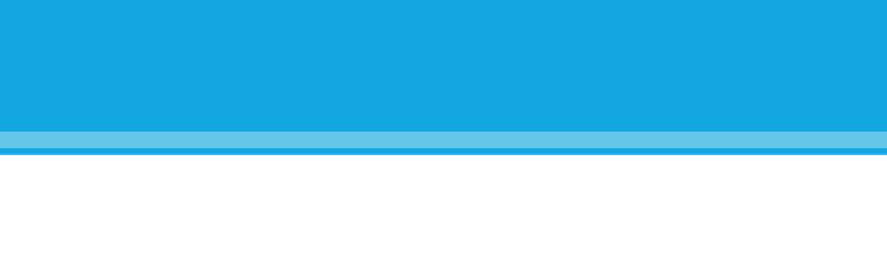

--- FILE ---
content_type: text/html; charset="utf-8"
request_url: https://www.newhomesv.com/location.php?id=2708
body_size: 1786
content:
<html xmlns="http://www.w3.org/1999/xhtml">
<!--
   Copyright 2007 Nico Goeminne (nicogoeminne@gmail.com)

   Licensed under the Apache License, Version 2.0 (the "License");
   you may not use this file except in compliance with the License.
   You may obtain a copy of the License at

       http://www.apache.org/licenses/LICENSE-2.0

   Unless required by applicable law or agreed to in writing, software
   distributed under the License is distributed on an "AS IS" BASIS,
   WITHOUT WARRANTIES OR CONDITIONS OF ANY KIND, either express or implied.
   See the License for the specific language governing permissions and
   limitations under the License.
-->
  <head>
    <title>GReverseGeocoder v1.0.7 Example</title>
    <script src="http://maps.google.com/maps?file=api&amp;v=2&amp;key=ABQIAAAA1_dFd3-8RnC_3vciWKtaehSNxG6smCwuJLsGS8XkAwWlmqRkIBRr9W6Fzz75Pgq-kdPg3dOxnoQ-Xg" type="text/javascript"></script>
	 <link rel="stylesheet" type="text/css" href="./css/style.css" />
    <script src="./js/greversegeocoderv107.js" type="text/javascript"></script>
	 
    <script type="text/javascript">

// GMap2 object
var map;
// GReverseGeocoder object
var rg;
// text input fields
var lat;
var lng;
// result div
var info;

function load() {
	if (GBrowserIsCompatible()) {
		lat = document.getElementById("lat");
		lng = document.getElementById("lng");
		info = document.getElementById("info");
		var point = new GLatLng(42.79979737329534, 27.283124327659607);
		var baseIcon = new GIcon();
		baseIcon.image = "../images/house.png";
		baseIcon.shadow = "../images/houseShadow.png";
		baseIcon.iconSize = new GSize(21, 31);
		baseIcon.shadowSize = new GSize(51, 31);
		baseIcon.iconAnchor = new GPoint(9, 34);
		baseIcon.infoWindowAnchor = new GPoint(9, 2);
		baseIcon.infoShadowAnchor = new GPoint(18, 25);
		var marker = createMarker(point, baseIcon, "");
	 
		map = new GMap2(document.getElementById("map"));
		map.setCenter(new GLatLng(42.79979737329534, 27.283124327659607), 5);
		map.addControl(new GLargeMapControl());
		rg = new GReverseGeocoder(map);
		// add listners for the results
		GEvent.addListener(rg, "load", goodresult);
		GEvent.addListener(rg, "error", badresult);
		// Clicking on the map fills in the lat and lng fields
		// Just handy
		GEvent.addListener(map, "click", handleClicks);
		map.addControl(new GMapTypeControl());
		map.setMapType(G_HYBRID_MAP);

		map.addOverlay(marker);
  }
}

// is called with a placemark if the reverse geocode request was successfull
// sets the result div
function goodresult(placemark) {
  var html = placemark.address + '<br />' + '<b>Country code:</b> ' + placemark.AddressDetails.Country.CountryNameCode;
  info.innerHTML = html;
  var postalcodenumber = rg.getPlacemarkProperty(placemark,"PostalCodeNumber");
  //if (postalcodenumber != null) alert("Postal Code Number: " + postalcodenumber);
  //else alert("Postal Code Number Unknown");
}

// is called if the reverse geocode request was unsuccessfull
function badresult() {
  info.innerHTML = "Unable to reverse geocode";
}
function createMarker(point, icon, text) {
	var marker = new GMarker(point, icon);
	GEvent.addListener(marker, "click", function() {
		marker.openInfoWindowHtml(text);
	});
	return marker;
} 
// get the input form lat and lng fields and issue a reverse geocode
// request
function reverse(){
  var point = new GLatLng(lat.value,lng.value);
  rg.reverseGeocode(point);
}

// handy method to fill in the lat and lng fields by clicking on the map.
function handleClicks(marker, point){
  lat.value=point.lat();
  lng.value=point.lng();
}
  </script>

</head>

<body onload="load()" onunload="GUnload()">
<div id="map" style="width: 650px; height: 300px;"></div>

<script defer src="https://static.cloudflareinsights.com/beacon.min.js/vcd15cbe7772f49c399c6a5babf22c1241717689176015" integrity="sha512-ZpsOmlRQV6y907TI0dKBHq9Md29nnaEIPlkf84rnaERnq6zvWvPUqr2ft8M1aS28oN72PdrCzSjY4U6VaAw1EQ==" data-cf-beacon='{"version":"2024.11.0","token":"52ba5a10dbe840b8ab14d79d8ccf81ca","r":1,"server_timing":{"name":{"cfCacheStatus":true,"cfEdge":true,"cfExtPri":true,"cfL4":true,"cfOrigin":true,"cfSpeedBrain":true},"location_startswith":null}}' crossorigin="anonymous"></script>
</body></html>

--- FILE ---
content_type: text/css
request_url: https://www.newhomesv.com/css/style.css
body_size: 2857
content:
body{
	margin: 0px;
	background-color: #12a7e0;
	font-family: arial;
	font-size: 11px;
	color: #c1dfec;	
	background-image: url(../images/des_02.jpg);
	background-repeat: repeat-x;
	
}
a, a:link{
	text-decoration: none;
	color: #53d1d5;
	
}
a:visited{
	text-decoration: none;
	color: #53d1d5;
}
a:hover{
	text-decoration: none;
	color: #53d1d5;
}
#site_top{
	width: 1001px;
	height: 176px;
	margin: 0 auto 0 auto;
	background-image: url(../images/des_03.jpg);
	position: relative;
	z-index: 10000;
	
}
#site_top_top1{
	position: absolute;
	left: 50%;
	z-index: 1000;
	top: 0px;
}
#site_top_top{
	position: absolute;
	width: 1048px;
	height: 184px;
	top: 13px;
	z-index: 1000;
	background-image: url(../images/shadows_02.png);
	background-position: center;
	background-repeat: no-repeat;
  left:0;
  right:0;
  margin-left:auto;
  margin-right:auto;
}
.line{
	width: 690px;
	background-image: url(../images/des_12.jpg);
	height: 1px;
	line-height: 1px;	
	font-size: 1px;
	margin-top: 10px;
	margin-bottom: 5px;

}
.site{
	width: 1001px;
	height: auto;
	margin: 0 auto 0 auto;
	background-repeat: no-repeat;
	background-image: url(../images/des_05.jpg);
	background-color: #fff;
	position: relative;
	z-index: 900;
}

.footer{
	width: 100%;
	height: 224px;
	background-image: url(../images/des_16.jpg);
	background-position: center top;
	background-repeat: repeat-x;
	background-color: #fff;
	
}
.menu_top_link:link{
	color: #fff;
	font-family: trebuchet ms;
	font-size: 12px;
	text-decoration: none;
}
.menu_top_link:visited{
	color: #fff;
	font-family: trebuchet ms;
	font-size: 12px;
	text-decoration: none;
}
.footer_holder{
	margin: 0 auto 0 auto;
	width: 950px;
	padding-top: 30px;
}
.white_big:link{
	color:#fff;
	font-size: 14px;
	line-height: 19px;
}
.white_big:visited{
	color:#fff;
	font-size: 14px;
	line-height: 19px;
}
.white_big:hover{
	color:#fff;
	font-size: 14px;
	line-height: 19px;
}
.bottom_menu:link{
	color:#3980bd;
	font-size: 13px;
	line-height: 19px;
	text-decoration: none;
}
.bottom_menu:visited{
	color:#3980bd;
	font-size: 13px;
	line-height: 19px;
	text-decoration: none;
}
.bottom_menu:hover{
	color:#0f5087;
	font-size: 13px;
	line-height: 19px;
}
.menu_top_link:hover{
	color: #fff;
	font-family: trebuchet ms;
	font-size: 12px;
	text-decoration: none;
}
.title_blue{
	line-height: 18px;
	color: #07619b;
	font-family: trebuchet ms;
	font-size: 18px;
	text-decoration: none;
}
.title_big:link{
	line-height: 16px;
	color: #07619b;
	font-family: trebuchet ms;
	font-size: 16px;
	text-decoration: none;
}
.title_big:visited{
line-height: 16px;
	color: #07619b;
	font-family: trebuchet ms;
	font-size: 16px;
	text-decoration: none;
}

.title_big:hover{
line-height: 16px;
	color: #07619b;
	font-family: trebuchet ms;
	font-size: 16px;
	text-decoration: none;

}
.title_big_blue:link{
	line-height: 16px;
	color: #12a7e0;
	font-family: trebuchet ms;
	font-size: 16px;
	text-decoration: none;
	font-weight: bold;
}
.title_big_blue:visited{
line-height: 16px;
	color: #12a7e0;
	font-family: trebuchet ms;
	font-size: 16px;
	text-decoration: none;
	font-weight: bold;
}

.title_big_blue:hover{
line-height: 16px;
	color: #12a7e0;
	font-family: trebuchet ms;
	font-size: 16px;
	text-decoration: none;
	font-weight: bold;
}
.blue_link_11:link, .blue_link_11:visited, .blue_link_11:hover{
	color: #50f9ff;
	font-family: trebuchet ms;
	font-size: 12px;
	text-decoration: none;
}
.menu_top{
	height: 54px;
	line-height: 54px;
	width: 1001px;
}
.offer_big{
	width: 709px;
	height: 236px;
	float: left;
	margin-top: 3px;
}
.offer_big_pic{
	width: 342px;
	height: 236px;
	float: left;
}
.offer_big_info{
	font-size: 11px;
	color: #4f4f4f; 
	width: 367px;
	height: 236px;
	float: left;
	background-image: url(../images/1_02.png);
}
.clear{
	clear: both;
}
.left_part{
	width: 780px;
	float: left;
}
.city{
	float: left;
		background-image: url(../images/city.png);
	width: 132px;
	height: 23px;
	line-height: 23px;
	
}
.city_link{
	font-size: 12px;
	font-family: trebuchet ms;
	color: #12a7e0;
	text-decoration: none;
}
.city_link:link{
	font-size: 12px;
	font-family: trebuchet ms;
	color: #12a7e0;
	text-decoration: none;
}
.city_link:visited{
	font-size: 12px;
	font-family: trebuchet ms;
	color: #12a7e0;
	text-decoration: none;
}
.city_link:hover{
	font-size: 12px;
	font-family: trebuchet ms;
	color: #12a7e0;
	text-decoration: none;
}
.offer_big_price{
	float: left;
	
}
.categories{
	width: 1001px;
	height: 100;
	float: left;
	margin-top: 30px;
}
.category{
	width: 180px;
	height: 67px;
	float: left;
	/*background-image: url(../images/category.png);*/
	padding-top: 30px;
	padding-left: 10px;
	overflow: hidden;
}
.category_holder{
	width: 190px;
	height: 97px;
	overflow: hidden;
	float: left;
	margin-left: 9px;
	margin-right: px;
}
.category_link:link{
	color: #fff;
	font-size: 17px;
	line-height: 15px;
	text-decoration: none;
}
.category_link:visited{
	color: #fff;
	font-size: 17px;
	line-height: 15px;
	text-decoration: none;
}
.category_link:hover{
	color: #fff;
	font-size: 17px;
	line-height: 15px;
	text-decoration: none;
}
.offers_left{
	width: 700px;
	float: left;
	margin-top: 20px;
}
.offers_left1{
	width: 665px;
	float: left;
	margin-top: 20px;
	padding-left: 30px;
	padding-right: 30px;
	background-color: #FFFFFF;
	
}
.offers_left2{
	width: 665px;
	float: left;
	margin-top: 20px;
	padding-left: 30px;
	padding-right: 30px;
	background-color: #FFFFFF;
}
.picture_border{
	width: 300px;
	height: auto;
	/*background-image: url(../images/border.png);*/
	padding-top: 4px;
	padding-left: 4px;
	float: left;
	margin-right: 10px;
}
.offers_horizontal{
	/*width: 700px;*/
	width: 695px;
	height: auto;
	/*height: 130px;*/
	color: #7c7c7c;
	font-size: 12px;

}
.offer_categories{
	width : 270px;
	float: left;
	
}
.offer_price{
	float: left;
}
.right_part{
	margin-top: 25px;
	width: 196px;
	height: auto;
	float: right;
	background-color: #e1f8ff;
	padding: 40px;
}
.right_link:link{
	color: #465461;
	font-size: 12px;
	font-family: trebuchet ms;
	text-decoration: none;
	line-height: 22px;
}
.right_link:visited{
	color: #465461;
	font-size: 12px;
	font-family: trebuchet ms;
	text-decoration: none;
	line-height: 22px;
}
.right_link:hover{
	color: #3980bd;
	font-size: 12px;
	font-family: trebuchet ms;
	text-decoration: none;
	line-height: 22px;
}
.infoHolder{
	width: 1001px; background-color: #fff;
	font-size: 12px;
	color: #4F4F4F;
}
#picsScrolling {  
    height:  214px;  
    width:   280px;  
    padding: 0;  
    margin:  0;
    overflow: hidden;
    text-align: center;
    background-color:#ffffff;
} 
#picsScrolling img {  
    /*width:  321px; */
    height: 200px; 
    top:  0; 
    left: 0;
    align: center;
    margin: auto;
} 
.input_field{
	border: 0px;
	background-image: url(../images/field.png);
	background-repeat: no-repeat;
	border: 0px;
	width: 201px;
	height: 22px;
	line-height: 28px;
	padding-left: 10px;
	padding-top: 5px;
	color: #606060;
	margin-top: 5px;
	margin-bottom: 5px;
	font-family: Arial;
	background-color: transparent;
}
.input_field_small{
	border: 0px;
	background-image: url(../images/field_small.png);
	background-repeat: no-repeat;
	border: 0px;
	width: 101px;
	height: 22px;
	line-height: 28px;
	padding-left: 10px;
	padding-top: 5px;
	color: #606060;
	margin-top: 5px;
	margin-bottom: 5px;
	font-family: Arial;
	background-color: transparent;
}
.deal_type{
	line-height: 28px;
	font-size: 13px; 
	padding-left: 3px;
	padding-top: 5px;
	color: #606060;
}
.input_field2{
	border: 0px;
	background-image: url(../images/field.png);
	background-repeat: no-repeat;
	border: 0px;
	width: 211px;
	height: 30px;
	padding-left: 10px;
	padding-right: 10px;
	padding-top: 5px;
	padding-bottom: 5px;
	color: #606060;
	margin-top: 5px;
	margin-bottom: 5px;
	font-family: Arial;
	background-color: transparent;
}
.input_field_small2{
	border: 0px;
	background-image: url(../images/field_small.png);
	background-repeat: no-repeat;
	border: 0px;
	width: 111px;
	height: 30px;
	padding-left: 10px;
	padding-right: 10px;
	padding-top: 5px;
	padding-bottom: 5px;
	color: #606060;
	margin-top: 5px;
	margin-bottom: 5px;
	font-family: Arial;
	background-color: transparent;
}
.search_button{
	border: 0px;
	background-image: url(../images/button.png);
	background-repeat: no-repeat;
	border: 0px;
	width: 115px;
	height: 31px;
	padding-left: 10px;
	padding-right: 10px;
	padding-top: 0px;
	padding-bottom: 5px;
	color: #FFFFFF;
	margin-top: 9px;
	margin-bottom: 5px;
	font-family: Arial;
	background-color: transparent;
	text-align: center;
}
.search_buttonS{
	border: 0px;
	background-image: url(../images/buttonS.png);
	background-repeat: no-repeat;
	border: 0px;
	width: 215px;
	height: 31px;
	padding-left: 10px;
	padding-right: 10px;
	padding-top: 0px;
	padding-bottom: 5px;
	color: #FFFFFF;
	margin-top: 9px;
	margin-bottom: 5px;
	font-family: Arial;
	background-color: transparent;
	text-align: center;
}
.tabs {
	height: 30px;
	color: #94d7fd;
	font-family: verdana, trebuchet ms;
	font-size: 20px;
	margin-top: 3px;
}
.link_tab{
	color: #94d7fd;
	font-family: verdana, trebuchet ms;
	font-size: 20px;
	text-decoration: none;
}
.tabs_active {
	
	color: #1c69a8;
	background-image: url(../images/tab.png);
	float: left;
	width: 114px;
	margin-left: 10px;
	
}
.tabs_inactive {
	color: #94d7fd;
	font-family: verdana, trebuchet ms;
	font-size: 20px;
	float: left;
	width: 114px;
	margin-left: 10px;
}
.link_tab_active{
	color: #1c69a8;
	text-decoration: none;
}
.tab_active_left{
 background-image: url(../images/tab_03.jpg);
 width: 6px;
 height: 24px;
 float: left;
}
.tab_active_text{
 background-image: url(../images/tab_05.jpg);
 width: auto;
 height: 21px;
 padding-top: 5px;
 float: left;
 color: #000;
 font-family: arial;
 font-size: 13px;
 background-repeat: repeat-x;
 font-weight: bold;
 
}
.tab_inactive_left{
 background-image: url(../images/tab_08.jpg);
 width: 6px;
 height: 24px;
 float: left;
}
.tab_inactive_text{
 background-image: url(../images/tab_10.jpg);
 width: auto;
 height: 21px;
 padding-top: 5px;
 float: left;
 color: #0066cb;
 font-family: arial;
 font-size: 13px;
 background-repeat: repeat-x;
 font-weight: bold;
 
}
.tab_inactive_right{
 background-image: url(../images/tab_11.jpg);
 width: 6px;
 height: 24px;
 float: left;
}
.tab_spacer {
 width: 4px;
 height: 24px;
 float: left;
 background-image: url(../images/tab_07.jpg);
}
.tab_active_right{
 background-image: url(../images/tab_06.jpg);
 width: 6px;
 height: 24px;
 float: left;
}
.HeadingINGreen{
	font-family: Trebuchet MS, Arial, Georgia, Tahoma;
	font-size: 17px;
	line-height: 20px;
	color: #07619b;
	padding-top: 16px;
	padding-bottom: 5px;
	width: 100%;
	background-repeat: repeat-x;
	background-position: left bottom;
	font-weight: normal;
}
.infoLegend{
	font-family: verdana, Arial, Georgia, Trebuchet MS, Tahoma;
	font-size: 17px;
	font-weight:bold;
	font-style:italic;
	line-height: 21px;
	color: #0f5dc6;
}
.labelINStyle{
	width: 93px;
	display: block;
	float: left;
	margin: 2px;
}
/*
.inputINField{
	width: 150px;
	height: 15px;
	border: 1px solid #aa9e94;
	font-family: verdana, Trebuchet MS, Georgia, Tahoma, Arial;
	font-size: 11px;
	color: #615050;
	margin: 2px;
	float: left;
}
*/
.labelINStyle1{
	width: 80px;
	display: block;
	float: left;
	margin: 2px;
	text-align: left;
	font-size: 9px;
	font-weight: bold;
	margin-left: 12px;
}
.inputINField1{
	width: 170px;
	height: 15px;
	border: 1px solid #aa9e94;
	font-family: verdana, Trebuchet MS, Georgia, Tahoma, Arial;
	font-size: 11px;
	color: #615050;
	margin: 2px;
	float: left;
	margin-left: 12px;
}
.textField{
	width: 423px;
	border: 1px solid #aa9e94;
	margin: 2px;
	font-family: verdana, Trebuchet MS, Georgia, Tahoma, Arial;
	font-size: 11px;
	color: #615050;
	float:left;
}
.submitButton{
	width: 170px;
	height: 26px;
	line-height: 26px;
	border: 0px;
	font-family: verdana, Trebuchet MS, Arial, Tahoma;
	font-size: 11px;
	color: #fff;
	background-color: #6c9ddf;
	text-transform: uppercase;
	text-align: center;
	cursor: pointer;
	margin-right: 21px;
	border: 3px double #FF8000; 
}
.errorText{
	display: none;
	color: #8F1F08;
	padding-left: 90px;
	float:left;
}
.facilityName{
	height:28px;
	overflow:hidden;
}
.facility{
	width: 70px;
	height: 90px;
	text-align:center;
	font-size:10px;
	line-height:12px;
	margin:0px 5px 5px 0px;
	border:solid 1px #739C32;
	overflow:hidden;
	float: left;
}
.facilityPic{
	width: 30px;
	height: 30px;
	margin:2px 0px;
}
.headingSmall{
	font-size: 13px;
	font-family: verdana, trebuchet ms;
	color: #5F5F5F;
	text-decoration: none;
	line-height: 40px;
	font-weight: bold;
}
.leftCellRequestForm{
	width: 150px;
	float: left;
	height: auto;
	text-align: right;
	padding-top: 3px;
	padding-right: 6px;
	margin-bottom: 4px;
	margin-top: 4px;
}
.rightCellRequestForm{
	width: 350px;
	float: left;
	height: auto;
	text-align: left;
	margin-bottom: 4px;
	margin-top: 4px;
}
.inputField5, .inputINField{
	font-family: verdana, Georgia;
	font-size: 11px;
	width: 330px;
	height: 22px;
	line-height: 22px;
	bordeR: 1px solid #C3D0D4;
	-webkit-border-radius: 7px;
	-moz-border-radius: 7px;
	border-radius: 7px;
	background-color: #F2FCFF;
	
}
.inputINField{
	width: 140px;
	margin: 2px;
}
textarea.textField{
	bordeR: 1px solid #C3D0D4;
	-webkit-border-radius: 7px;
	-moz-border-radius: 7px;
	border-radius: 7px;
	background-color: #F2FCFF;	
}
.inputField3{
	font-family: verdana, Georgia;
	font-size: 11px;
	width: 100px;
	bordeR: 1px solid #999;
}
.submitField3Orange{
	background-color: #3993d1;
	border: 1px solid #266fa5;
	color: #FFF;
	font-size: 11px;
	font-family: verdana, Georgia;
	width: 350px;
}
#picsScrolling1 {  
    height:  214px;  
    width:   320px;  
    padding: 0;  
    margin:  0;
    overflow: hidden;
    text-align: center;
    background-color:#ffffff;
} 
#picsScrolling1 img {  
    /*width:  321px; */
    height: 214px; 
    top:  0; 
    left: 0;
    align: center;
    margin: auto;
} 
.offerGalleryImage{
	width: 132px;
	height: 87px;
	overflow: hidden;
	float: left;
	margin: 0px 5px 5px 0px;
}
.offerGallery, .picturesRest{
	width: 550px;
	overflow: hidden;
	margin: 0px auto;
}
.floorplanContent{
	width: 130px;
	height: 120px;
	float: left;
	overflow: hidden;
	margin-right: 5px;
	margin-bottom: 5px;
	text-align: center;
}
.floorplanImage{
	width: 130px;
	height: 100px;
	float: left;
	overflow: hidden;
	margin-right: 5px;
	margin-bottom: 5px;
}
.floorplansLink{
	width: 110px; 
	float: left;
}
.leftBox, .rightBox{
	width: 327px;
	overflow:hidden;
	float: left;
}
.leftBox{
	margin-right: 1px;
}
.rightBox{
	width: 322px;
	overflow:hidden;
	float: left;
}
.labelINStyle11{
	width: 123px;
	display: block;
	float: left;
	margin: 2px;
}
.submitButton{
	width: 170px;
	height: 26px;
	line-height: 26px;
	border: 0px;
	font-family: verdana, Trebuchet MS, Arial, Tahoma;
	font-size: 11px;
	color: #fff;
	background-color: #6c9ddf;
	text-transform: uppercase;
	text-align: center;
	cursor: pointer;
	margin-right: 21px;
	border: 3px double #FF8000; 
}
.grey_title1{
	color: #424242;
	font-size: 25px;
	font-family: impact;
	padding-right: 20px;
	/*line-height: 50px;*/
	margin-top: 10px;
}
.grey_menu{
	color: #424242;
	font-family: Arial, trebuchet ms;
	font-size: 18px;
	text-decoration: none;
	letter-spacing: 0px;
}

.grey_menu_no_hover{
	color: #424242;
	font-family: Arial, trebuchet ms;
	font-size: 18px;
	text-decoration: none;
	letter-spacing: 0px;
}
.grey_title{
	font-size: 20px; color: #404040; text-align: left;
	font-family: Arial;
}
.orange{
	display: block;
	background-image: url(../images/orange.png);
	background-repeat: no-repeat;
	width: 137px;
	height: 18px;
	line-height: 18px;
	color: #ffffff;
	font-weight: bold;
	text-transform: uppercase;
	text-align: center;
}
.gold{
	display: block;
	background-image: url(../images/gold.png);
	background-repeat: no-repeat;
	width: 137px;
	height: 18px;
	line-height: 18px;
	color: #ffffff;
	font-weight: bold;
	text-transform: uppercase;
	text-align: center;
}
.blue{
	display: block;
	background-image: url(../images/blue.png);
	background-repeat: no-repeat;
	width: 137px;
	height: 18px;
	line-height: 18px;
	color: #ffffff;
	font-weight: bold;
	text-transform: uppercase;
	text-align: center;
}
.green{
	display: block;
	background-image: url(../images/green.png);
	background-repeat: no-repeat;
	width: 137px;
	height: 18px;
	line-height: 18px;
	color: #ffffff;
	font-weight: bold;
	text-transform: uppercase;
	text-align: center;
}
.red{
	display: block;
	background-image: url(../images/red.png);
	background-repeat: no-repeat;
	width: 137px;
	height: 18px;
	line-height: 18px;
	color: #ffffff;
	font-weight: bold;
	text-transform: uppercase;
	text-align: center;
}
.propertyDetailsLeft{
	float: left; width: 140px;height: auto; padding-top: 7px; padding-bottom: 7px; float: left;
	padding-left: 10px;
}
.propertyDetailsRight{
	float: left; width: 166px; height: auto; padding-top: 7px;  padding-bottom: 7px;  float: left;	
}
.propertyDetailsLine{
	float: left; width: 316px;height: 2px; background-image: url('../images/details_03a.jpg');
}
.newsLeft{
	width: 50px;
	float: left;
	margin-right: 5px;
}
.newsRight{
	width: 640px;
	float: left;
}
.newsRightS{
	width: 600px;
	float: left;
}
.offers_home{
	width: 337px;
	overflow: hidden;
	float: left;
	height: 405px;
	-webkit-box-shadow: 0px 0px 5px 0px rgba(50, 50, 50, 0.75);
	-moz-box-shadow:    0px 0px 5px 0px rgba(50, 50, 50, 0.75);
	box-shadow:         0px 0px 5px 0px rgba(50, 50, 50, 0.75);
	margin-right: 0px;
	margin-bottom: 15px;
}
.offers_home:nth-child(odd){
	margin-right: 15px !important;
	margin-left: 10px;
}
.title_big_blue_home:link{
	line-height: 16px;
	color: #12a7e0;
	font-family: trebuchet ms;
	font-size: 16px;
	text-decoration: none;
	font-weight: normal;
	display: block;
	padding: 10px 20px;
	height: 45px;
}
.title_big_blue_home:visited{
line-height: 16px;
	color: #12a7e0;
	font-family: trebuchet ms;
	font-size: 16px;
	text-decoration: none;
	font-weight: normal;
}

.title_big_blue_home:hover{
line-height: 16px;
	color: #12a7e0;
	font-family: trebuchet ms;
	font-size: 16px;
	text-decoration: none;
	font-weight: normal;
}
.picture_border_home{
	width: 337px;
	height: auto;
	float: left;
	position: relative;
}
.recc{
	display: block;
	color: #979797;
	font-style:italic;
	font-size: 14px;
	line-height: 30px;
	padding-left: 10px;
	font-family: trebuchet ms;
}
.more_link_home{
	position: absolute;
	margin-left: 313px;
	
}
.more_link_home1{
	position: absolute;
	margin-left: 179px;
	
}

.city_link_home{
	font-size: 14px;
	font-family: trebuchet ms;
	color: #12a7e0;
	text-decoration: none;
}
.city_link_home:link{
	font-size: 14px;
	font-family: trebuchet ms;
	color: #12a7e0;
	text-decoration: none;
}
.city_link_home:visited{
	font-size: 14px;
	font-family: trebuchet ms;
	color: #12a7e0;
	text-decoration: none;
}
.city_link_home:hover{
	font-size: 14px;
	font-family: trebuchet ms;
	color: #12a7e0;
	text-decoration: none;
}
.contactsTop{
	width: 202px; 
	float: right; 
	color: #ffffff; 
	text-align: justify; 
	margin-right: 40px;	
	margin-top: 20px; 
	background-image: url(../images/detail_03.png);
	background-position: left center;
	background-repeat: no-repeat;
	padding-left: 20px;
}

--- FILE ---
content_type: application/x-javascript
request_url: https://www.newhomesv.com/js/greversegeocoderv107.js
body_size: 3731
content:
/*
   Copyright 2007-2008 Nico Goeminne (nicogoeminne@gmail.com)

   Licensed under the Apache License, Version 2.0 (the "License");
   you may not use this file except in compliance with the License.
   You may obtain a copy of the License at

       http://www.apache.org/licenses/LICENSE-2.0

   Unless required by applicable law or agreed to in writing, software
   distributed under the License is distributed on an "AS IS" BASIS,
   WITHOUT WARRANTIES OR CONDITIONS OF ANY KIND, either express or implied.
   See the License for the specific language governing permissions and
   limitations under the License.
*/ 
 
/*
 * Class GReverseGeocoder v1.0.7
 *
 * This class is used to obtain reverse geocodes (addresses) for user specified points.
 * It does not use any caching mechanisme and is limited to 10 000 request per day.
 * It uses both GDirections as GClientGeocoder. The default country is set to "Belguim".
 * The country could be set using the GReverseGeocoder.setBaseCountrybefore method 
 * before any reverse geocoding is attempted.
 *
 * All data is obtained by use of the Google Maps API only! 
 * Therefore Reverse Geocoding is only supported for those countries in which Google Maps
 * supports Geocoding (GClientGeocoder) and Driving Directions (GDirections).
 * As a result only street level results are returned. (No house numbers)
 */

 /* Change Log 12/07/08
  *
  * - Removed extracting street name form html description, instead use the GDirection.getGeocode method.
  * - The getStreet() function is still needed to parse "street/number" or "number/street" streets.
  *
  */


 /* Change Log 5/01/08
  *
  * - Changed getStreet() function
  *     Now numbered roads are parsed correctly 
  * - Added the getPlacemarkProperty(placemark,propertyname) function
  *     The helper function is useful to investigate the resulting placemark.
  *     Since the placemark structure depends on the used data provider, the structure
  *     and property names may be different. This method searches the placemark for a certain
  *	property name. For example, if one needs the postal code:
  *
  *          GEvent.addListener(reversegeocoder, "load", 
  *            function(placemark) {
  *              var postalcodenumber = reversegeocoder.getPlacemarkProperty(placemark,"PostalCodeNumber");
  *              if (postalcodenumber != null) alert("Postal Code Number: " + postalcodenumber);
  *              else alert("Postal Code Number Unknown");
  *            }
  *          ); 
  *             
  */
 
 /* Change Log 18/11/07
  *
  * - Removed setBaseCountry() function
  *     The user of the script doesn't have to set the country anymore,
  *     instead the geocoder is provided by a bounding box (works in the 2.x api - fixed by google)
  * - Reported lng bug to google
  */
    
 
/*
 * Creates a new instance of a reversegeocoder.
 * Note that the reverseGeocode() method initiates a new query, 
 * which in turn triggers a "load" event once the query has finished loading.
 *
 * Additionally, the object contains thwo event listeners which you can intercept: 
 *  "load":  This event is triggered when the results of a reverse geocode query issued via 
 *           GReverseGeocoder.reverseGeocode() are available. Note that the reverseGeocode() method
 *           initiates a new query, which in turn triggers a "load" event once the query has finished
 *           loading. 
 *  "error": This event is triggered if a reverse geocode request results in an error. 
 *           Callers can use GReverseGeocoder.getStatus() to get more information about the error.
 *           In GReverseGeocoder v1.0 the getStatus() method proxies the GDirections.getStatus() behavior.
 */
function GReverseGeocoder(map) {
  // we don't actually need the map variable but to be sure the Google Map API
  // is loaded
  this.map=map;
  this.gdirections = new GDirections();
  this.geocoder = new GClientGeocoder();
  this.lastpoint=null;
  this.closestonroad=null;
  this.experimental=false;
  this.ad="";
  this.step=10;
  this.start=1;
  this.gdirectionsrefine = new GDirections();  
  GEvent.bind(this.gdirections, "error", this, this.handleError);
  GEvent.bind(this.gdirections, "load", this, this.processDirection);
  GEvent.bind(this.gdirectionsrefine, "error", this, this.handleError);
  GEvent.bind(this.gdirectionsrefine, "load", this, this.processDirectionRefine);
}

/*
 * This method issues a new reverse geocode query.
 * The parameter is a GLatLng point. 
 * If successful the Placemark object is passed to the user-specified 
 * listener. 
 *
 * E.g. var listener = GEvent.addListener(reversegeocoder,"load",
 *        function(placemark){
 *          alert("The reverse geocoded address is " + placemark.address);                               
 *        }
 *      );
 */
GReverseGeocoder.prototype.reverseGeocode = function(point){
  this.lastpoint = point;
  this.closestonroad = null;
  this.gdirections.clear();
  this.gdirections.loadFromWaypoints([point.toUrlValue(6),point.toUrlValue(6)],{getSteps: true, locale: "GB", getPolyline:true});
}

/*
 * Returns the status of the reverse geocode request.
 * In GReverseGeocoder v1.0 the getStatus() method proxies the GDirections.getStatus() behavior.
 * The returned object has the following form: {   code: 200   request: "directions" } 
 * The status code can take any of the values defined in GGeoStatusCode. (Since Google Map API 2.81)
 */
GReverseGeocoder.prototype.getStatus = function(){
  return this.gdirections.getStatus();
}


/*
 * Private implementation methods
 */

/*
 * This method is called when a GDirection error occurs,
 * or if the GReverseGeocoder does not find an address.
 */
GReverseGeocoder.prototype.handleError = function(){
  GEvent.trigger(this, "error");
}

/*
 * This method first gets the closest street using GDirections,
 * then tries to find addresses by combinating that street
 * with the supplied country using the GClientGeocoder. 
 * This can result in multiple addresses and is filtered 
 * by the GReverseGeocoder.getBestMatchingPlacemark() method.
 */
GReverseGeocoder.prototype.processDirection = function(){
  var source = this;
  // snap to road
  if ( this.gdirections.getPolyline() != null){
    this.closestonroad=this.gdirections.getPolyline().getVertex(0);
  }
  
  if (this.gdirections.getNumRoutes() != 0 ){
    var street = this.getStreet(this.gdirections.getGeocode(0).address);
    var sw = new GLatLng(Number(this.lastpoint.lat()) - 0.01, Number(this.lastpoint.lng()) - 0.01);
    var ne = new GLatLng(Number(this.lastpoint.lat()) + 0.01, Number(this.lastpoint.lng()) + 0.01);
    var bounds = new GLatLngBounds(sw, ne);
    this.geocoder.setViewport(bounds);
    
    this.geocoder.getLocations(street,
      function(response){
        var placemark = source.getBestMatchingPlacemark(response);
        if(placemark != null){
          if(source.experimental){
            source.ad = placemark.address;
            source.step=10;
            source.start=1;
            source.houseNumberSearch();
          }
          else{
            GEvent.trigger(source, "load", placemark);
          }
        }
        else{
          source.handleError();
        }
      }
    );
    
  }
}

/*
 * Finds the closest address towards the original point
 * form the resultset obtained by the GClientGeocoder request.
 * In GReverseGeocoder v1.0 an address is considered only if
 * it is within 1000m. If none of the addresses is in this range
 * the query will fail.
 */
 // TODO: the minimum Accuracy should be an optional parameter in
 // the GReverseGeocoder.
GReverseGeocoder.prototype.getBestMatchingPlacemark = function(response){
  if (!response || response.Status.code != 200) return null;
  var j = -1;
  var mindist = 1000000;
  for (var i = 0; i < response.Placemark.length; i++){
    var place = response.Placemark[i];
    var point = new GLatLng(place.Point.coordinates[1], place.Point.coordinates[0]);
    var temp = this.lastpoint.distanceFrom(point);
    if (temp < mindist) {
      j = i;
      mindist = temp;
    }
  }
  if(j < 0 ) return null;
  response.Placemark[j].RequestPoint = {
    "coordinates":[this.lastpoint.lng(),this.lastpoint.lat()]
  }
  response.Placemark[j].PointOnRoad = {
      "coordinates":[this.closestonroad.lng(),this.closestonroad.lat()]
  }
  response.Placemark[j].Distance=mindist;
  response.Placemark[j].DistanceOnRoad=this.closestonroad.distanceFrom(new GLatLng(response.Placemark[j].Point.coordinates[1], response.Placemark[j].Point.coordinates[0]));
  return response.Placemark[j];
}

   
 /*
 
 {	"id":"",
  	"address":"Binnenweg 41, 9050 Ledeberg, Gent, Belgium",
  	"AddressDetails":{
  		"Country":{
  			"CountryNameCode":"BE",
  			"AdministrativeArea":{
  				"AdministrativeAreaName":"Vlaams Gewest",
  				"SubAdministrativeArea":{
  					"SubAdministrativeAreaName":"Oost-Vlaanderen",
  					"Locality":{
  						"LocalityName":"Gent",
  						"DependentLocality":{
  							"DependentLocalityName":"Ledeberg",
  							"Thoroughfare":{
  								"ThoroughfareName":"Binnenweg 41"
  							},
  							"PostalCode":{
  								"PostalCodeNumber":"9050"
  							}
  						}
  					}
  				}
  			}
  		},
  		"Accuracy": 8
  	},
  	"Point":{
  		"coordinates":[3.739867,51.036155,0]
  	}
  }
 
 */

GReverseGeocoder.prototype.processDirectionRefine = function(){
  var nrgeocodes = this.gdirectionsrefine.getNumGeocodes();
  var j = -1;
  var mindist = 100;
  for (var i = 1; i < nrgeocodes; i++){
    var place = this.gdirectionsrefine.getGeocode(i);
    var point = new GLatLng(place.Point.coordinates[1], place.Point.coordinates[0]);
    if (place.AddressDetails.Accuracy == 8){
      var temp = this.lastpoint.distanceFrom(point);
      if (temp < mindist) {
        j = i;
        mindist = temp;
      }	
    }
  }
  if(j < 0 ) {
    if ( this.start + (24 * this.step) < 2000){
    	this.start = this.start + (25 * this.step);
    	this.houseNumberSearch();
    }
    else {
    	// house number above 2000 give up.
    	this.handleError();
    }	
  }
  else {
    if (this.step == 1){
        var placemark = this.gdirectionsrefine.getGeocode(j);
        placemark.RequestPoint = {
          "coordinates":[this.lastpoint.lng(),this.lastpoint.lat()]
        }
        placemark.PointOnRoad = {
          "coordinates":[this.closestonroad.lng(),this.closestonroad.lat()]
        }
               
        placemark.Distance=mindist;
        placemark.DistanceOnRoad=this.closestonroad.distanceFrom(new GLatLng(placemark.Point.coordinates[1], placemark.Point.coordinates[0]));
     	GEvent.trigger(this, "load", placemark);
    }
    else{
    	var place = this.gdirectionsrefine.getGeocode(j);
    	var nr = this.start + (j * this.step);
    	
    	
    	// var nr = place.address.split(",",1)[0].split(" ");
    	
    	
	/* belguim format is <street><nr> while the us format is <nr><street>*/ 
	//if ( ('' + Number(nr[nr.length-1])) == 'NaN') {
	//  nr =nr[0];
	//}
	//else {
	//  nr = nr[nr.length-1];
	//}
	this.start = nr - 10;
	this.step = 1;
	this.houseNumberSearch();
    }
  }
}

GReverseGeocoder.prototype.houseNumberSearch = function(){
  this.gdirectionsrefine.clear();
  this.gdirectionsrefine.loadFromWaypoints([
  	("" + (this.start + (0 * this.step))  + " ") + this.ad,
  	("" + (this.start + (1 * this.step))  + " ") + this.ad,
  	("" + (this.start + (2 * this.step))  + " ") + this.ad,
  	("" + (this.start + (3 * this.step))  + " ") + this.ad,
  	("" + (this.start + (4 * this.step))  + " ") + this.ad,
  	("" + (this.start + (5 * this.step))  + " ") + this.ad,
  	("" + (this.start + (6 * this.step))  + " ") + this.ad,
  	("" + (this.start + (7 * this.step))  + " ") + this.ad,
  	("" + (this.start + (8 * this.step))  + " ") + this.ad,
  	("" + (this.start + (9 * this.step))  + " ") + this.ad,
  	("" + (this.start + (10 * this.step))  + " ") + this.ad,
  	("" + (this.start + (11 * this.step))  + " ") + this.ad,
  	("" + (this.start + (12 * this.step))  + " ") + this.ad,
  	("" + (this.start + (13 * this.step))  + " ") + this.ad,
  	("" + (this.start + (14 * this.step))  + " ") + this.ad,
  	("" + (this.start + (15 * this.step))  + " ") + this.ad,
  	("" + (this.start + (16 * this.step))  + " ") + this.ad,
  	("" + (this.start + (17 * this.step))  + " ") + this.ad,
  	("" + (this.start + (18 * this.step))  + " ") + this.ad,
  	("" + (this.start + (19 * this.step))  + " ") + this.ad,
  	("" + (this.start + (20 * this.step))  + " ") + this.ad,
  	("" + (this.start + (21 * this.step))  + " ") + this.ad,
  	("" + (this.start + (22 * this.step))  + " ") + this.ad,
  	("" + (this.start + (23 * this.step))  + " ") + this.ad,
  	("" + (this.start + (24 * this.step))  + " ") + this.ad
  ],{getSteps: true, locale: "GB"});
}

/*
 * Gets the street name out of "street/number" or "number/street".
 */
GReverseGeocoder.prototype.getStreet = function(street){
  if(street == null) return null;
  if((street != null) && (street.indexOf("/") > 0)) {
    street = street.split("/");
    if (isNaN(street[0].charAt(1)) ){
      street = street[0];
    }
    else{
      street = street[1];
    }
  }
  return street;
}

GReverseGeocoder.prototype.setExperimentalHouseNumber = function (setting){
  this.experimental = setting;
}

GReverseGeocoder.prototype.getPlacemarkProperty = function (placemark,propertyname){
  for (var property in placemark) {
    if((property == propertyname)) {
      return String(placemark[property]);
    } else if (typeof(placemark[property]) == 'object') {
      var r = this.getPlacemarkProperty(placemark[property], propertyname);
      if (r != null) return r;
    }
  }
  return null;
}
                                                                                                                                                                                   